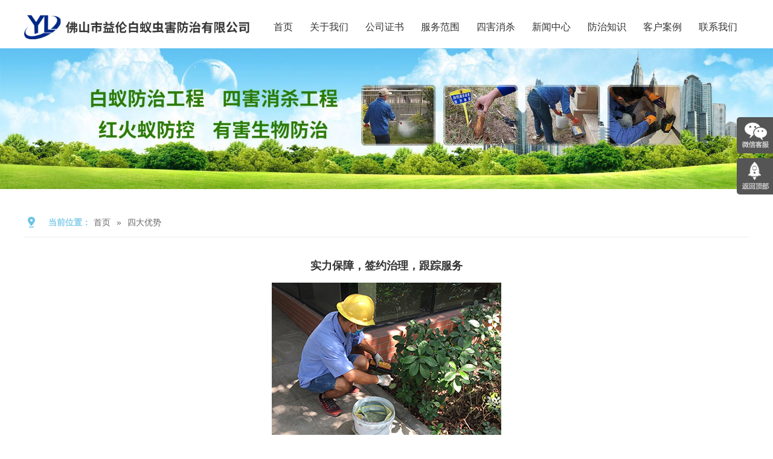

--- FILE ---
content_type: text/html
request_url: http://huasunrise.com/Select/7.html
body_size: 4812
content:
<!DOCTYPE html>
<html lang="zh-CN">
<head>
<meta charset="utf-8">
<meta http-equiv="X-UA-Compatible" content="IE=edge">
<meta name="viewport" content="width=device-width, initial-scale=1">
<title>实力保障，签约治理，跟踪服务-四大优势-佛山市益伦白蚁虫害防治有限公司</title>
<meta name="keywords" content="实力保障，签约治理，跟踪服务,四大优势" />
<meta name="description" content="实力保障，签约治理，跟踪服务,四大优势" />
<link href="/themes/default/css/bootstrap.min.css" type="text/css" rel="stylesheet" />
<link href="/themes/default/css/pintuer.css" type="text/css" rel="stylesheet" />
<link href="/themes/default/css/style.css" type="text/css" rel="stylesheet" />
<link href="/themes/default/css/prettyPhoto.css" type="text/css" rel="stylesheet" />
<script type="text/javascript" src="/themes/default/js/jquery.min.js"></script>
<script type="text/javascript" src="/themes/default/js/bootstrap.min.js"></script>
<script type="text/javascript" src="/themes/default/js/jquery.prettyPhoto.js"></script>
<script type="text/javascript" src="/themes/default/js/TouchSlide.1.1.js"></script>
<script type="text/javascript" src="/themes/default/js/common.js"></script>
<script type="text/javascript">
showNum(7,'product','add','.countnum');
$(function(){$("a[rel^='prettyPhoto']").prettyPhoto({social_tools: false});});
</script>
<!--[if (gt IE 9)|!(IE)]><!--> 
<link href="/themes/default/css/animate.min.css" type="text/css" rel="stylesheet" />
<script type="text/javascript" src="/themes/default/js/wow.min.js"></script>
<!--<![endif]--> 

</head>
<body>
<!--头部开始-->
<header id="header">

  <div class="container">
    <div id="logo"><a href="/" title="佛山市益伦白蚁虫害防治有限公司"><img src="/UploadFile/CoolSite/2021-12/20211221112512454.png" alt="佛山市益伦白蚁虫害防治有限公司" /></a></div>
    <div id="header_right">    
    <button type="button" class="navbar-toggle" data-toggle="collapse" data-target=".navbar-collapse">
        <span class="sr-only">Toggle navigation</span>
        <span class="icon-bar"></span>
        <span class="icon-bar"></span>
        <span class="icon-bar"></span>
    </button>
    <div class="clear"></div>
    <nav id="navigate">
      <ul>
        <li class="first_menu"><a   href='/'>首页</a></li><li><a   href='/About/'>关于我们</a></li><li><a   href='/certificate/'>公司证书</a></li><li><a   href='/Products1/'>服务范围</a><ul><li><a id="lsed"  href='/Products1/index.html' title="服务范围">服务范围</a></li></ul></li><li><a   href='/SH/'>四害消杀</a></li><li><a   href='/Arti/'>新闻中心</a></li><li><a   href='/Konw/'>防治知识</a></li><li><a   href='/Case/'>客户案例</a></li><li><a   href='/Contact/'>联系我们</a></li>
      </ul>
    </nav>
    </div>
    <div class="clear"></div>
    <div class="row mobile_nav" style="margin-left:-15px;margin-right:-15px;">
    <nav class="collapse navbar-collapse">
      <ul>
        <li><a href='/'>首页</a></li><li><a href='/About/'>关于我们</a></li><li><a href='/certificate/'>公司证书</a></li><li><a href='javascript:void(0);'>服务范围<i class="touch-arrow-down"></i></a><ul><li><a id="lsed"  href='/Products1/index.html' title="服务范围">服务范围</a></li></ul></li><li><a href='/SH/'>四害消杀</a></li><li><a href='/Arti/'>新闻中心</a></li><li><a href='/Konw/'>防治知识</a></li><li><a href='/Case/'>客户案例</a></li><li><a href='/Contact/'>联系我们</a></li>
		<div class="m_search">
			<div id="search" class="wow fadeInUp">
				<form name="searchform" method="post" action="/search/index.asp"  onsubmit="javascript:return chkseach(this)">
					<input name="skw" value="" class="skw" size="12" onFocus="javascript:clearsearch(this);" onBlur="javascript:redosearch(this);"  />
					<input name="submit" value="" type="submit" class="sub" />
				</form>
			</div>
		</div>
      </ul>
    </nav>
    </div>
  </div>
</header>
<div class="clear"></div>
<div id="banner"><img src="/UploadFile/CoolSite/2024-6/202462017413877.jpg" /></div>
<div class="clear"></div>
<!--内容区开始-->
<div class="main">
  <div class="container">
    <div class="main_top"><span>当前位置：</span><ul><li><a href='/'>首页</a></li><li>»</li><li><a href='/Select/index.html'>四大优势</a></li></ul><div class="span2"></div></div>
  <div id="left" style="display:none;"><div class="left_list">
  <div class="left_top">
    <h3>产品分类</h3>
  </div>
  <div class="left_con">
    <div class="type_list">
      <ul>
        <li class="first_cat"><a class="current" href='/Select/index.html' title='四大优势'>四大优势</a></li>
      </ul>
    </div>
  </div>
</div></div>
    <div id="right">
    <div id="right_top">
      <h3>四大优势</h3>
    </div>
    <div id="right_con">
      <div class="productTitle">实力保障，签约治理，跟踪服务</div>
      <div class="productImg"><a class="image-popup"  rel="prettyPhoto" href="/UploadFile/Picture/2019-12/2019121914343323.jpg" title="实力保障，签约治理，跟踪服务" target="_blank"><img src="/UploadFile/Picture/2019-12/2019121914343323.jpg" alt="实力保障，签约治理，跟踪服务" /></a></div>
      <div class="productBuy"></div>
      <div class="title"><span>详细信息</span></div>
      <div class="productDesc"></div>
      <div class="pageUpDown clear">上一页：<a href='/Select/8.html'>多年行业经验 专业防治工程队伍</a><br  />
        下一页：没有了</div>
      <div class="title"><span>相关产品</span></div>
      <div class="blank"></div>
      <div class="row">
        <div class="productList"><div class="pro_list wow fadeInUp" data-wow-delay=".2s"><div class="pro_item pro_list2"><div class="pro_item_img" style="background-image:url(/UploadFile/Picture/2020-12/20201230164130368.jpg);"></div><div class="pro_item_title"><h3><a href='/Select/9.html'>快速治理，价格最低</a></h3><h4>从事白蚁防治工程30年，行业经验丰富，治理价格合理！
全市30分钟快速上门，专家免费勘测。轻松解白蚁困扰问题，价格公正、透明，按照行业标准进行收费
一站式服务，快速响应；承保期内每年3次免费上门检测。</h4></div></div></div><div class="pro_list wow fadeInUp" data-wow-delay=".4s"><div class="pro_item pro_list2"><div class="pro_item_img" style="background-image:url(/UploadFile/Picture/2019-12/2019121914343323.jpg);"></div><div class="pro_item_title"><h3><a href='/Select/7.html'>实力保障，签约治理，跟踪服务</a></h3><h4>30年防治经验，灭蚁更彻底，预防有保障
拥有专业的防治、灭蚁工程施工团队，为每个客户提全方位服务；
根据不同客户的情况，按需设计、施工，为你彻底解决白蚁带来的困扰。</h4></div></div></div><div class="pro_list wow fadeInUp" data-wow-delay=".6s"><div class="pro_item pro_list2"><div class="pro_item_img" style="background-image:url(/UploadFile/Picture/2019-12/20191210153738108.jpg);"></div><div class="pro_item_title"><h3><a href='/Select/10.html'>完善的售后服务，专人跟踪维护</a></h3><h4>完善的售后服务，从施工前到完工都有专人跟踪维护。
公司的服务团队，从售前到售后都会专人跟进，从检查到防治都有专人负责，做到专业的人做专业的事;
我们提供全方位一站式服务，现场勘测，白蚁危害评估，防治施工，后期预防，彻底清除白蚁危害。</h4></div></div></div><div class="pro_list wow fadeInUp" data-wow-delay=".8s"><div class="pro_item pro_list2"><div class="pro_item_img" style="background-image:url(/UploadFile/Picture/2024-3/202432813352872.jpg);"></div><div class="pro_item_title"><h3><a href='/Select/8.html'>多年行业经验 专业防治工程队伍</a></h3><h4>公司的施工团队，拥有现代化的灭蚁设备和灭蚁产品，从勘验到完工都有实质性的保障;高质量的服务，让每一个白蚁防治工程都能体现我们的用心。</h4></div></div></div></div>
      </div>
    </div>
    </div>
  </div>
</div>
<!--内容区结束-->


<div class="clear"></div>
<footer id="footer">
  <div class="container">
	<div id="help">
		<div class="help_list wow fadeInUp" data-wow-delay="0.2s">
			<div class="help_top"><h3>服务范围</h3><span></span></div>
			<ul><li><a href='/Products1/195.html'>驱蛇防蛇工程</a></li><li><a href='/Products1/194.html'>防疫消毒杀菌</a></li><li><a href='/Products1/193.html'>室内环境消杀蚊蝇</a></li><li><a href='/Products1/188.html'>家居灭治白蚁</a></li><li><a href='/Products1/187.html'>装修预防白蚁</a></li><li><a href='/Products1/186.html'>新建房屋白蚁预防</a></li></ul>
		</div>
		<div class="help_list wow fadeInUp" data-wow-delay="0.4s">
			<div class="help_top"><h3>四害消杀</h3><span></span></div>
			<ul><li><a href='/SH/30.html'>红火蚁防治及灭杀</a></li><li><a href='/SH/29.html'>苍蝇防治及灭杀</a></li><li><a href='/SH/28.html'>蚊子防治及灭杀</a></li><li><a href='/SH/27.html'>臭虫防治及灭杀</a></li><li><a href='/SH/26.html'>蟑螂防治及灭杀</a></li><li><a href='/SH/25.html'>老鼠防治及灭杀</a></li></ul>
		</div>
		<div class="help_list wow fadeInUp" data-wow-delay="0.6s">
			<div class="help_top"><h3>客户案例</h3><span></span></div>
			<ul><li><a href='/Case/357.html'>高明室内灭蚊虫工程</a></li><li><a href='/Case/356.html'>佛山诱杀白蚁危害工程</a></li><li><a href='/Case/354.html'>禅城电房灭杀白蚁工程</a></li><li><a href='/Case/344.html'>佛山环境蟑螂消杀工程</a></li><li><a href='/Case/343.html'>顺德仓库白蚁预防工程</a></li><li><a href='/Case/342.html'>禅城防疫消毒杀菌工程</a></li></ul>
		</div>
		<div class="help_list wow fadeInUp" data-wow-delay="0.8s">
			<div class="help_top"><h3>客户服务</h3><span></span></div>
			<div class="help_con">全国统一服务热线：<span>13690603002</span></div>
		</div>
		<div class="help_list wow fadeInUp" data-wow-delay="1s">
			<div class="wechat"><img src='/UploadFile/CoolSite/2025-6/2025624143120691.jpg' width='0' height='0' alt=''></div>
		</div>
	</div>
    <div class="clear"></div>
	<div id="link" class="wow fadeInUp">
		<div class="link_top">友情链接：</div>
		<div class="link_con"><!--link start-->&nbsp;<a target="_blank" href="http://www.kectech.cn">材料的表征检测</a>&nbsp;&nbsp;<a target="_blank" href="http://www.eicom.com.cn">无线通信</a>&nbsp;<!--link end--><div class="link_btn">更多>></div></div>
		
	</div>
	<div class="clear"></div>
    <div id="copy_txt" class="wow fadeInUp">Copyright© 2020 佛山市益伦白蚁防治有限公司 版权所有</div>    
  </div>
</footer>

<div class="blank55"></div>
<div id="toolbar2" class="layout text-center">
    <div class="col-xs-4"><a href="/"><span class="icon-home"></span>首页</a></div>   
    <div class="col-xs-4"><a href="tel:13690603002"><span class="icon-phone"></span>电话</a></div>    
    <div class="col-xs-4"><a href="/Contact/"><span class="icon-user"></span>联系</a></div>   
</div>
<div id="toolbar">
<ul>
<li class="toolbar_item">
<a class="t_item t2" href="javascript:void(0);"><i></i></a>
<div class="tool_qq">
 <div id="qq_top"></div>
 <div class="tool_qq_con">
      
	<div class="tool_tel">
		<h3>客户服务热线</h3>
		<h4>13690603002</h4>
	</div>
	<div class="tool_weixin2">
		<img src='/UploadFile/CoolSite/2025-6/2025624143126415.jpg' width='100' height='100' alt=''>
        扫码关注我们
	</div>
</div>
</div>
</li>

<li class="toolbar_item" id="gotop">
<a class="t_item t5" href="javascript:void(0);"><i></i></a>
</li>
</ul>
</div>
<!--版权区结束-->
</body>
</html>

--- FILE ---
content_type: text/css
request_url: http://huasunrise.com/themes/default/css/style.css
body_size: 8338
content:
@charset "utf-8";
/* CSS Document */
/**全局**/
*{ margin:0px; padding:0px;}
div,form,img,ul,ol,li,dl,dt,dd,map {padding:0;margin:0;border:0;}
h1,h2,h3,h4,h5,h6 {margin:0;padding:0; }
body{margin:0px; padding:0px; font-size:14px; color:#333;font-family:"微软雅黑",Arial, Helvetica, sans-serif,"宋体";background:#fff;}
ul,li{list-style:none;}
.clear{clear:both;}
a{color:#333;text-decoration:none;}
a:hover{color:#F00;text-decoration:none;}
img{border:none;}
hr{line-height:0px; font-size:0px; border:none; height:1px; width:100%; margin:5px 0px;}
div{margin:0px auto;}
.f_l{ float:left;}
.f_r{ float:right;}
input,select{ font-family:arial, Helvetica, sans-serif; padding:1px;}
.blank{width:100%;height:10px;clear:both;overflow:hidden;}
.blank20{width:100%;height:20px;clear:both;overflow:hidden;}
.mt10{margin-top:10px;}
.hide{display:none;}
.red{color:#f00;}
.blue{color:#00f;}
.gray{color:#ccc;}
.noInfo{width:100%;float:left;padding:10px 0; text-align:center;}
.input_submit{width:77px;height:41px;float:left;background:url(../images/search.png) no-repeat left top; text-align:center;line-height:41px; color:#fff; border:0px; cursor:pointer;}
.float_bg{background:url(../images/qq_3.gif) repeat-y left top;width:118px;padding:2px 0;float:left;}
.f_list{width:100%;float:left;margin:5px auto;clear:both;}
.f_list span{float:left;width:80px;}
.block{width:1000px;margin:0 auto;}



/*all*/
.main{width:100%;float:left;padding:30px 0;}
.main_top{float:left;width:100%;height:50px;line-height:50px;font-size:14px;padding-left:40px;background:url(../pic/dts.png) no-repeat left center;border-bottom:1px solid #ececec;margin-bottom:20px;}
.main_top span{float:left;color:#87ceeb;font-weight:bold;}
.main_top .span2{float:right;color:#999;}
.main_top ul{float:left;}
.main_top ul li{float:left;padding:0 5px;color:#666;}
.main_top ul li a{color:#666;}
.main_top ul li a:hover{color:#87ceeb;}

/*end*/

/**顶部**/
#header{width:100%;float:left;position:relative; z-index:9999;}
#top{float:left;width:100%;height:35px;line-height:35px;border-bottom:1px solid #ebebeb;background:#f8f8f8;}
.top_left{float:left;}
.top_left span{float:left;font-size:14px;color:#666;margin:0 15px 0 5px;}
.top_right{float:right;position:relative;}
.top_right span{float:right;font-size:14px;color:#666;margin:0 5px 0 15px;cursor:pointer; }
.span1{position:relative;}
.span1 .span2{position:absolute;right:-10px;top:34px;z-index:1200;display:none;}
.span1:hover .span2{display:block;}
.sitemap{position:absolute;top:35px;right:0;z-index:1200;width:750px;padding:15px 30px;background:#fff;display:none;}
.sitemap_item{width:16.6%;float:left;}
.sitemap_title{float:left;width:100%;height:26px;line-height:26px;overflow:hidden;}
.sitemap_title a{font-size:14px;color:#333;font-weight:bold;}
.sitemap_item ul{float:left;width:100%;}
.sitemap_item ul li{float:left;width:100%;height:25px;line-height:25px;}
.sitemap_item ul li a{font-size:12px;color:#666;}
/*search*/
#search{width:220px;float:right;margin:5px 23px 0 0;position:relative;}
#search form{margin:0px auto;padding:0px;}
.skw{ display:inline;width:100%;text-indent:30px;float:left; background:#fff;line-height:26px;height:26px;border:1px solid #dedede;color:#666;border-radius:23px;}
.sub{width:26px;height:26px;cursor:pointer;position:absolute;right:0;top:0;background:url(../pic/search.jpg) no-repeat left center;border:0;}
/*end*/
#logo{float:left;}
#logo img{height:40px;margin:25px 0px 15px;}
#header_right{float:right;}


/*end*/

/*menu*/
#navigate{float:right;margin:20px 5px 0 0; clear:both;}
#navigate ul li{float:left;height:50px;position: relative;z-index:1000; text-align:center;}
#navigate ul li.first_menu{ background:none;}
#navigate ul li a{ padding:0 14px;display:inline-table;line-height:50px;height:50px;color:#333;text-align:center;font-size:16px;font-family:"微软雅黑"; }
#navigate ul li a:hover {color:#87ceeb;}
#navigate ul li .current{color:#87ceeb;}

#navigate ul li ul {display:none;}
#navigate ul li ul li {}
#navigate ul li ul li a{}
#navigate ul li ul li a:hover {}
/*end*/

/*mobile menu*/
.navbar-toggle{margin:15px 0px 0 0;}
.navbar-toggle .icon-bar{background-color:#333;}
.mobile_nav{display:none; background:#FD862B;}
.mobile_nav ul{margin:0px;padding:0px; list-style-type:none;}
.mobile_nav li{margin:0px;padding:0px; list-style-type:none;border-bottom:1px solid #fff;position: relative;}
.mobile_nav ul li a{padding-left: 10px;color: #fff;display: block;font-size: 14px;height: 38px;line-height: 38px; font-weight:bold;}
.mobile_nav ul li a:hover, .mobile_nav ul li a:active {background-color:#ED7417;}
.mobile_nav ul ul{margin: 0;padding:0 10px 10px 10px; display:none;}
.mobile_nav ul ul li {border-bottom:none;margin: 0;padding: 0;}
.mobile_nav ul ul li a {padding: 0;padding-left: 5px;font-size:14px;font-weight:normal;height: 38px;line-height: 38px;}

.mobile_nav ul li i {position: absolute;top:12px;right:5px;display: block;width: 13px;height: 13px;overflow: hidden;background-position: center center;background-repeat: no-repeat;	background-size: contain;}
.mobile_nav ul li i.touch-arrow-down{background-image: url(../images/touch-arrow-d.png);}
.mobile_nav ul li i.touch-arrow-up{background-image: url(../images/touch-arrow-u.png);}

/*手机底部导航*/
#toolbar2{ display:none;}

/*toolbar*/
#toolbar{width:60px;position:fixed;right:0px;top:50%;margin-top:-170px;z-index:1000000;}
#toolbar ul{}
#toolbar li{width:60px;height:60px;float:left;margin:4px 0px;position:relative;}
#toolbar li .t_item{width:60px;height:60px; background:#555555;text-align:center;line-height:60px; display:block; border-radius:5px 0 0 5px; color:#fff; text-decoration:none;position:absolute; left:0px; top:0px; z-index:2;}
#toolbar li a.t_item:hover,#toolbar li a.cur{background:#87ceeb;}

.tool_qq{position:absolute;left:-148px;top:-100px;width:148px;padding:0 10px 0 0; display:none;}
#qq_top{width:100%;height:85px;}
.tool_qq_con{width:100%;padding:5px 0;float:left;background:#f9fbfb; text-align:center;}
.tool_qq_con div{margin:8px auto;}
.tool_qq_con div a{display:block;width:100%;height:30px;line-height:30px;}
.tool_qq_con div a:hover{color:#87ceeb;}
.tool_qq_con div a img{margin-right:10px;}
.tool_tel{width:100%;margin-top:15px !important;}
.tool_tel h3{width:100%;height:30px;line-height:30px;font-size:18px;color:#040404;}
.tool_tel h4{width:100%;height:30px;line-height:30px;font-size:18px;color:#87ceeb;font-family:arial;}
.tool_weixin2 {width:100%;padding:0px 10px 10px 10px;background:#fff;}
.tool_weixin2 img{width:100%;height:auto;}
.tool_weixin {position:absolute;top:0px;width:120px;left:-130px; padding:0 10px 0 0; display:none;}
.t_wx_con{width:120px;background:#87ceeb;/* border:1px solid #f9fbfb; */padding:6px; text-align:center; font-size:14px; line-height:22px;}
.t_wx_con img{width:100px;height:100px;}


.t1 i{width:60px;height:60px;background:url(../pic/u1.png) no-repeat center center; display:block;}
.t2 i{width:60px;height:60px;background:url(../pic/wechat.png) no-repeat center center; display:block;}
.t3 i{width:60px;height:60px;background:url(../pic/u3.png) no-repeat center center; display:block;}
.t4 i{width:60px;height:60px;background:url(../pic/wechat.png) no-repeat center center; display:block;}
.t5 i{width:60px;height:60px;background:url(../pic/top.png) no-repeat center center; display:block;}

/*flash*/
#banner{width:100%;float:left;}
#banner img{width:100%; height:auto;}
#flash{width:100%;float:left;}
.slideBox{ position:relative; overflow:hidden;background:#000;}
.slideBox .bd{position:relative; z-index:0;margin:0 auto; }
.slideBox .bd li{position:relative; text-align:center;height:560px;  }
.slideBox .bd li img{width:100%;}	
.slideBox .hd{width:100%;position:absolute;z-index:1;bottom:10px;left:0;height:12px;line-height:12px;}
.slideBox .hd ul{text-align:center;}
.slideBox .hd ul li{cursor:pointer;display:inline-block;*display:inline;zoom:1;width:12px;height:12px;margin:0 5px;overflow:hidden;background:#fff;/*filter:alpha(opacity=80);opacity:0.8;*/line-height:999px; border-radius:50%;}
.slideBox .hd ul .on{background:#87ceeb;}

.slideBox .prev{display:none;position:absolute; left:10px; top:50%;margin-top:-37.5px;  width:49px; height:75px; background:url(../images/left.png) no-repeat left top; cursor:pointer;}
.slideBox .next{display:none;position:absolute; right:10px; top:50%;margin-top:-37.5px; width:49px; height:75px; background:url(../images/right.png) no-repeat left top; cursor:pointer;}
/*end*/

/* home */
.home_top{float:left;width:100%;height:55px;overflow:hidden; margin-bottom:10px;}
.home_top h3{float:left;display:inline-block;line-height:55px;font-size:24px;color:#333;}
.home_top a{float:right;display:inline-block;padding-right:10px;font-size:15px;color:#87ceeb;line-height:55px;}

/* 首页关于我们 */
#home_about{background: #f5f4f3; width:100%;padding: 25px 0 0 0;; float:left;}
.about_cont {width:100%; padding:10px; float:left;}
.ahout_pic{width:40%; padding-right:2%; float:right;}
.ahout_pic img{width:100%;height:auto;}
.about_wenzi{width:58%; float:left; font-size:16px; line-height:30px;}


/* 服务范围 */
#pro{float:left;width:100%;background:#f5f4f3;padding:25px 0 0 0;}
.pro_con{}
.pro_left{float:left;width:50%;}
.pro_right{float:right;width:50%;}
.pro_item{float:left;background:#fff;margin-bottom:20px;position:relative;cursor:pointer;}
.pro_item_1,.pro_item_2{width:280px;height:360px;margin-right:20px;}
.pro_item_3{width:580px;height:270px;margin-right:20px;}
.pro_item_4{width:600px;height:280px;}
.pro_item_5{width:290px;height:350px;margin-right:20px;}
.pro_item_6{width:290px;height:350px;}
.pro_item_img{
	width: 100%;
    height: 100%;
	/*background-position: 100% 100%;*/
    background-repeat: no-repeat;
    background-size: contain;
}
.img_position{background-position: 0% 100%;}
.pro_item_title{position:absolute;left:0;right:0;bottom:15px;z-index:2;text-align:center;
    -webkit-transition: all 0.3s ease-out 0s;
    -moz-transition: all 0.3s ease-out 0s;
    -o-transition: all 0.3s ease-out 0s;
    transition: all 0.3s ease-out 0s;
}
.title_position{padding: 60px 10px 0 65%;}
.title_position_2{padding: 60px 10px 0 60px;}
.pro_item_title h3{float:left;width:100%;height:26px;line-height:26px;overflow:hidden;}
.pro_item_title h3 a{font-size:24px;color:#333;padding-right:28px;}
.pro_item_title h4{float:left;width:100%;line-height:26px;font-size:14px;color:#9a9a9a;margin-top:8px;}

.pro_item:hover .pro_item_title{background:rgba(255,255,255,0.5);}
.pro_item:hover .pro_item_title h3 a{color:#87ceeb;}

/* 四大优势 */
.select_con{float:left;width:100%;padding:0 0 20px 0;}
.select_item{float:left;/* width:25%; */width:276px;margin:0 15px 20px 15px;}
.select_item a{float:left;width:100%;display:block;background:#fff;
    -webkit-transition: all 0.3s ease-out 0s;
    -moz-transition: all 0.3s ease-out 0s;
    -o-transition: all 0.3s ease-out 0s;
    transition: all 0.3s ease-out 0s;
}
.select_item_img{
	width: 100%;
    height: 165px;
	background-position: 50% 50%;
    background-repeat: no-repeat;
    background-size: cover;
}
.select_item_con{float:left;width:100%;padding:22px;min-height:150px;}
.select_item_con h3{width:100%;height:48px;line-height:24px;font-size:18px;color:#333;}
.select_item_con h4{width:100%;font-size:14px;color:#999;line-height:20px;}
.select_item a:hover{background:#87ceeb;}
.select_item a:hover .select_item_con h3,.select_item a:hover .select_item_con h4{color:#fff;}

.scrollable{
	overflow:hidden;
	position: relative;
}

.scrollable ul {
    padding: 0;
    _margin-left: -5px !important;
    list-style: none;
    overflow: hidden;
    width: 10000em;
}
.scrollable a.carousel-next {
    right: -10px;
}
.scrollable a.carousel-prev {
    left: -10px;
}
.scrollable .carousel-direction a {
    display: block;
    overflow: hidden;
    position: absolute;
    width: 40px;
    height: 40px;
    line-height: 40px;
    margin-top: 0;
    top: 137.5px;
    color: #fff;
    font-size: 22px;
    background-color: #87ceeb;
    border: 1px solid #87ceeb;
    border-radius: 50%;
    font-family: simsun;
    text-align: center;
    text-decoration: none;
    cursor: pointer;
	z-index: 100;
}
.carousel-direction a {
    -webkit-transition: all 0.3s ease-out 0s;
    -moz-transition: all 0.3s ease-out 0s;
    -o-transition: all 0.3s ease-out 0s;
    transition: all 0.3s ease-out 0s;
}
.scrollable-5col .carousel-direction a {
    top: 15px;
}
.partner_page{float:left;width:100%;margin-bottom:20px;text-align:center;}
.partner_page a{display:inline-block;width:8px;height:8px;border-radius:8px;background:#e5e5e5;margin:0 5px;}
.partner_page a.selected{background:#FD862B;}
.partner_page a span{display:none;}


/* 新闻中心 */
#news{float:left;width:100%;padding:25px 0 0 0;}
.slideTxtBox2 .hd{float:left;width:100%;height:55px;line-height:55px;border-bottom:1px solid #e6e6e6;}
.slideTxtBox2 .hd li{float:left;display:inline-block;font-size:24px;color:#666;line-height:54px;margin-right:25px;cursor:pointer;}
.slideTxtBox2 .hd li.on{color:#87ceeb;border-bottom:1px solid #87ceeb;}
.slideTxtBox2 .bd{float:left;width:100%;margin-top:23px;}
.slideTxtBox2 .bd ul{float:left;width:100%;}
.news_item{width:550px;float:left;padding-right:10px;margin-bottom:30px;cursor:pointer;}
.news_position{float:right;}
.news_item_img{float:left;width:28.18%;overflow:hidden;}
.news_item_img img{width:100%;height:auto;
	-webkit-transition: all 0.3s ease-out 0s;
	-moz-transition: all 0.3s ease-out 0s;
	-o-transition: all 0.3s ease-out 0s;
	transition: all 0.3s ease-out 0s;
}
.news_item_con{float:right;width:68.18%;}
.news_item_title{float:left;width:100%;height:18px;line-height:18px;overflow:hidden;}
.news_item_title a{font-size:18px;color:#333;}
.news_item_desc{float:left;width:100%;font-size:14px;color:#666;line-height:24px;margin-top:8px;}
.news_item_more{color:#87ceeb;margin-left:10px;}   
.news_item_time{float:left;width:100%;height:20px;line-height:30px;font-size:12px;color:#999;}    
.news_item:hover .news_item_title a{color:#87ceeb;/* text-decoration:underline; */}   
.news_item:hover .news_item_img img{
	transform: scale(1.2, 1.2);
	-webkit-transform: scale(1.2, 1.2);
	-moz-transform: scale(1.2, 1.2);
	-o-transform: scale(1.2, 1.2);
	-ms-transform: scale(1.2, 1.2);

}                                              

/* 合作机构 */
#partner{float:left;width:100%;padding:15px 0 30px 0px;}
.partner_top{float:left;width:100%;height:50px;}
.partner_top h3{line-height:50px;font-size:18px;color:#333;}
.partner_con{float:left;width:100%;}
.partner_con_row{margin-left:-7.5px;margin-right:-7.5px;}
.partner_item{float:left;padding:0 7.5px;margin-bottom:15px;}
.partner_item_img{width:136px;height:68px;
	background-position: 50% 50%;
    background-repeat: no-repeat;
    background-size: cover;
}

/* 质量保证 */
#quality{float:left;width:100%;padding:20px 0;background:#ff7010;}
.q1,.q2,.q3,.q4{float:left;width:24.723%;height:50px;line-height:50px;text-align:center;background:url(../pic/q_li.jpg) no-repeat left center;}
.q1 a,.q2 a,.q3 a,.q4 a{display:inline-block;height:50px;font-size:24px;color:#fff;padding-left:60px;background-size:contain !important;}
.q1{width:25.833%;background:none;}

/* footer */
#footer{float:left;width:100%;background:#f5f4f3;padding:37px 0 35px 0;}
#help{float:left;width:100%;border-bottom:1px solid #dcdbdb;}
.help_list{float:left;padding:0 5px;min-height:200px;}
.help_list:nth-child(1){width:230px;}
.help_list:nth-child(2){width:170px;}
.help_list:nth-child(3){width:170px;}
.help_list:nth-child(4){width:345px;}
.help_list:nth-child(5){width:205px;}

.help_top{float:left;width:100%;height:36px;overflow:hidden;}
.help_top h3{float:left;height:36px;line-height:36px;font-size:18px;color:#363636;}
.help_top span{float:right;width: 14px;height: 36px;background: url(../pic/footer_li.png) no-repeat center;display:none;
    -ms-transition-duration: 0.3s;
    -webkit-transition-duration: 0.3s;
    transition-duration: 0.3s;
}
.help_top span:hover{
	-ms-transform: rotate(135deg);
    -webkit-transform: rotate(135deg);
    transform: rotate(135deg);
}
.help_list ul{float:left;padding:0;margin-top:5px;}
.help_list ul li{float:left;width:100%;height:24px;line-height:24px;}
.help_list ul li a{font-size:14px;color:#666;}
.help_list:nth-child(1) ul li{width:100%;}
.help_con{float:left;width:100%;line-height:35px;color:#666;font-size:14px;}
.help_con span{font-size:18px;color:red; font-weight:bold;}
#copy_txt{float:left;width:100%;line-height:24px;font-size:14px;color:#666;text-align:center;}

/* 友情链接 */
#link{float:left;width:100%;padding:20px 45px;}
.link_top{float:left;width:75px;font-size:14px;line-height:24px;color:#333;}
.link_con{float:left;width:1040px;height:24px;overflow:hidden;position:relative;padding-right:50px;}
.link_con li{float:left;}
.link_con li a{display:inline-block;font-size:14px;line-height:24px;color:#333;margin-right:10px;}
.link_btn{position:absolute;right:0;top:0;line-height:24px;font-size:14px;color:#333;cursor:pointer;}





#LeftButton{width:24px;height:42px; display: block; background: url(../images/left.png) no-repeat 0px 0px; position:absolute;left:0px; top:55px;}
#RightButton{width:24px;height:42px;display: block; background: url(../images/right.png) no-repeat 0px 0px;position:absolute;left:736px; top:55px;}
#MarqueeDiv{width:692px; float: left; height:152px;overflow: hidden;margin:0 0 0 34px;display:inline;}
#MarqueeDiv img{margin-right:10px; height:150px; width:150px;}
/*end*/


/*left*/
#left{width:100%;float:left;text-align:center;}
.left_list{width:100%;float:left;}
.left_top{display:none;}
.left_top h3{}
.left_con{float:left;width:100%;}
.type_list{width:100%;float:left;}
.type_list ul{margin:0px;padding:0px;list-style-type:none;}
.type_list li{display:inline-block;padding:0px;list-style-type:none;margin:10px 0;}
.type_list li a{
    font-size: 16px;
    height: 36px;
    margin: 0 5px;
    line-height: 36px;
    padding: 0 30px;
    background: #87ceeb;
    display: inline-block;
    color: #fff;
    -webkit-border-radius: 5px;
    -moz-border-radius: 5px;
    -ms-border-radius: 5px;
    border-radius: 5px;
    webkit-transition: all 0.3s ease-out 0s;
    -moz-transition: all 0.3s ease-out 0s;
    -o-transition: all 0.3s ease-out 0s;
    transition: all 0.3s ease-out 0s;
}
.type_list li a:hover,.type_list li a.current{background: #87ceeb;}
.type_list li.second_cat{}
.type_list li.second_cat a{}
.type_list li.second_cat a:hover{}
.type_list li.second_cat a.current{}
/*end*/

/*right*/
#right{/* width:880px; */width:100%;float:right;}
#right_top{width:100%;height:60px;line-height:60px;float:left;border-bottom:1px solid #e5e5e5; text-align:center;display:none;}
#right_top h3{font-size:24px;color:#45b1ff;line-height:60px; font-family:"微软雅黑";}
#right_top h3 a{color:#45b1ff;}
#right_top span{float:right;}
#right_con{width:100%;float:left;padding:10px 0 0 0;line-height:200%;/*overflow-x:hidden;*/min-height:300px;height:auto !important;height:300px;}
#right_con img{max-width:100%;height:auto;}
/*end*/

/*demo*/
#demo {overflow:hidden;width:900px;height:145px;margin:35px 0 0 10px;float:left; display:inline;}
#cdemo {overflow:hidden;width:900px;}
#demo img {}
#indemo {float: left;width: 800%;}
#demo1 {float: left;}
#demo2 {float: left;}
/*end*/

	 
/*news*/
.art_list{width:100%;float:left;padding:15px 0;border-bottom:1px dashed #dcdcdc;cursor:pointer;}
.art_img{float:left;width:20%;}
.art_img img{width:100%;}
.art_right{float:right;width:78%;}
.art_title{width:100%;height:30px;line-height:30px;font-size:18px;overflow:hidden;}
.art_title a{text-decoration: none !important;}
.art_author{width:100%;height:20px;line-height:20px;color:#666;}
.art_author span{margin:0 10px 0 0;color:#999;}
.art_des{color:#666;line-height:25px;}
.art_more a{color:#87ceeb;}
.art_list:hover{border-bottom:1px dashed #87ceeb;}
.art_list:hover .art_title a{color:#87ceeb;}

.articleList{width:100%;float:left;}
.articleList ul{margin:0px;padding:0px;list-style-type:none;}
.articleList li{margin:0px;padding:0 0 0 10px;list-style-type:none;border-bottom:1px dotted #ccc;background:url(../images/li_0.png) no-repeat left center;line-height:35px;}
.time{float:right;}
.articleTitle{ font-weight:bold; font-size:18px; text-align:center;}
.articleAuthor{text-align:center; padding:7px 0px;border-bottom:1px dotted #ccc;}
.articleauthor span{ margin:0px 6px; font-size:9pt;}
.articleInfo{width:100%;padding:10px 0; line-height:200%;}
.articleInfo img{max-width:100%;}
.pageUpDown{padding-top:10px;text-align: left;line-height:30px;}

.wechat img { width:100%; height:auto;}

/*end*/

/*Product*/
.productList{/*width:100%;float:left;*/}
.pro_list{ float:left;margin:0px auto;width:33.3%;height:420px;padding:0 15px;}
.pro_list2{width:100%;height:82%;box-shadow:0 0 5px #dcdcdc;}
.pro_img img{ width:100%;}
.pro_title{width:100%;height:25px;line-height:25px; overflow:hidden;}
.productTitle{line-height:35px;font-weight:bold; text-align:center; font-size:18px;}
.productImg{width:100%;text-align:center;float:left;margin:10px auto;}
.productImg img{max-width:100%;}
.productBuy{width:100%;text-align:center;float:left;margin:10px auto;}
.productBuy a{margin:0 10px;}
/*.productBuy a{width:120px;height:40px;line-height:40px;background:#45b1ff; display:inline-block; color:#fff; border-radius:5px; font-size:14px;}
.productBuy a:hover{background:#000;}*/
.title{width:100%;float:left;margin:10px 0 0 0;border-bottom:1px dotted #ccc;line-height:25px;}
.title span{font-size:14px;font-weight:bold;}
.productDesc{ line-height:200%;padding:10px 0;width:100%;float:left;}
/*end*/

/*page*/
.pages{ font-size:12px;text-align:center; padding:10px 0px 10px 0px;}
.pages li{ display:inline-block;}
.pages a{font-size:12px;padding:5px 10px;border:1px solid #ccc;margin:0 2px;}
.pages a:hover{background:#eee;}
.pages li.active a{background:#eee;color:#f00;}
.pages select{ vertical-align:middle; font-size:8pt; padding:0px; }
.pages b{ font-weight:normal;}
/*end*/

/*feedback*/
.f_list{width:100%;float:left;margin:5px auto;clear:both;}
.f_list .fl_l{float:left;width:20%;text-align:right;}
.f_list .fl_r{float:left;width:80%;}
.input_text{width:90%;border:1px solid #ccc; line-height:24px;
-webkit-border-radius: 5px;
  -moz-border-radius: 5px;
  -ms-border-radius: 5px;
  border-radius: 5px;
  -webkit-box-shadow: 0px 0px 5px 0px rgba(0, 0, 0, 0.1);
  -moz-box-shadow: 0px 0px 5px 0px rgba(0, 0, 0, 0.1);
  -ms-box-shadow: 0px 0px 5px 0px rgba(0, 0, 0, 0.1);
  -o-box-shadow: 0px 0px 5px 0px rgba(0, 0, 0, 0.1);
  box-shadow: 0px 0px 5px 0px rgba(0, 0, 0, 0.1);
  }
.w100{width:100px;}
/*end */
@media screen and (min-width: 1230px){
	.container{width:1230px;}
}
@media screen and (max-width: 1230px){
	.pro_item_1,.pro_item_2{width:46.666%;margin-right:3.333%;}
	.pro_item_3{width:96.666%;margin-right:3.333%;}
	.pro_item_4{width:100%;}
	.pro_item_5{width:48.333%;margin-right:3.333%;}
	.pro_item_6{width:48.333%;}
	
	.slideBox .bd li{height:450px;}
	#navigate ul li a{padding:0 15px;}	
}
@media screen and (max-width: 1200px){
	#link{padding:20px 15px;}
	.link_top{width:100%;}
	.link_con{width:100%;}
	.news_item{width:100%;padding-right:0;}
	.pro_list{width:33.33%;}

}
@media screen and (max-width: 992px){
	.pro_left,.pro_right{width:100%;}
	.pro_item_1,.pro_item_5{width:48%;margin-right:4%;}
	.pro_item_2,.pro_item_6{width:48%;margin-right:0;}
	.pro_item_3{width:100%;}
	.pro_item_4{width:100%;}
	
	#top{display:none;}
	.slideBox .bd li{height:400px;}
	#logo img{height:65px;}
	#navigate{margin: 25px 5px 0 0;}
	#navigate ul li a{padding:0 10px;font-size:12px;}
	
	.q1,.q2,.q3,.q4{height:40px;line-height:40px;}
	.q1 a,.q2 a,.q3 a,.q4 a{height:40px;font-size:16px;padding-left:40px;}
	
	.pro_list{height:300px;}
	.pro_item_title h3 a{font-size:18px;}
	.pro_item_title h4{line-height:20px;}
}

@media screen and (max-width: 767px){
	.slideBox .bd li{height:350px;}
	#navigate{display:none;}
	.mobile_nav{display:block;position: absolute;z-index: 2;width: 100%;}
	.m_search{float:left;width:100%;padding:15px;}
	.m_search #search{float:none;width:70%;margin:0 auto;}
	#logo img{height:30px; margin:15px 0px 15px;}
	
	.scrollable a.carousel-next {
		right: 0px;
	}
	.scrollable a.carousel-prev {
		left: 0px;
	}
	.news_item{width:100%;padding-right:0;}
	.pro_list{width:100%;}
	

    .ahout_pic{width:100%; padding-right:0px;}
    .ahout_pic img{width:100%;height:auto;}
    .about_wenzi{width:100%;  font-size:14px; line-height:24px; padding:10px;}
    .pro_list{ margin:0px !important;}
	.wechat img { width:100%; height:auto;}
	.pro_item_title{bottom:-38px !important;}
}

@media screen and (max-width: 640px){
	.pro_item_1,.pro_item_2,.pro_item_5,.pro_item_6{height:296px;}
	.pro_item_3,.pro_item_4{height:233px;}
	
	.slideBox .bd li{height:300px;}
	.news_item_time{display:none;}
	#link,#quality{display:none;}
	.help_list{width:100% !important;border-bottom: 1px solid #e2e2e2;min-height:36px;}
	.help_list:nth-child(4) .help_top{display:none;}
	.help_list:nth-child(4){border-bottom:none;}
	.help_list:nth-child(5){border-bottom:none;}
	.help_list ul{display:none;margin-bottom:15px;}
	.help_top span{display:block;}
	.help_top h3{font-size:16px;}
	.wechat{padding:15px 0;}
	#copy_txt span{display:block;}
	#footer{padding:15px 0;}
	/*手机底部导航*/
	.blank55{width:100%;height:55px;clear:both;overflow:hidden;}
	#toolbar2{color:#fff;width:100%;height:54px;position:fixed;bottom:0;left:0;z-index:8;background:#333; display:block;}
	#toolbar2 a{width:100%;color:#fff;display:block;padding:5px 0 0 0;line-height:23px;font-size:14px;}
	#toolbar2 a span{ font-size:22px; display:block;}
	#toolbar{display:none;}
	
	.art_img{width:30%;}
	.art_right{width:68%;}
	.art_author,.art_more{display:none;}
	.art_des{max-height:75px;overflow:hidden;}
	.main{padding:5px 0 15px 0;}
	.main_top{margin-bottom:10px;}
	.type_list li{margin:5px 0;}
	.pro_item_title h3 a{font-size:16px; color:#F00; font-weight:bold;}
	.pro_item_title{bottom:-38px !important;}

}

@media screen and (max-width: 480px){
	.pro_item_1,.pro_item_2,.pro_item_5,.pro_item_6{height:230px;}
	.pro_item_3,.pro_item_4{height:180px;}
	.pro_item_title{padding: 20px 10px 0 20px;}
	
	.pro_item_title h4{font-size:12px;margin-top:4px;}
	.title_position {padding: 60px 10px 0 65%;}
	
	.slideBox .bd li{height:180px;}
	.m_search #search{width:100%;}
	
	.news_item_title a{font-size:16px;}
	.news_item_desc{height:48px;overflow:hidden;}
	.home_top h3{font-size:20px;}
	.slideTxtBox2 .hd li{font-size:20px;}
	
	.pro_list{height:310px;padding:0 10px;}
	.row{margin-left:-10px;margin-right:-10px;}
	
	.art_title{font-size:16px;height:25px;line-height:25px;}
	.art_des{max-height:40px;line-height:20px;}
	.pro_item_title{bottom:-38px !important;}


}

@media screen and (max-width: 375px){
	.pro_item_1,.pro_item_2,.pro_item_5,.pro_item_6{height:210px;}
	.pro_item_3,.pro_item_4{height:150px;}
	.title_position{ padding: 40px 10px 0 65%;}
	.pro_list{height:360px;}
}


--- FILE ---
content_type: application/javascript
request_url: http://huasunrise.com/themes/default/js/common.js
body_size: 2640
content:
//jquery特效开始
$(document).ready(function(){

//下拉菜单
//$("#navigate li").hover(function(){
//	$(this).find('ul').show();
//},function(){
//	$(this).find('ul').hide();
//});

//手机版菜单
$('.mobile_nav a').click(function(){     
if( $(this).next().is('ul') ){
if( $(this).next('ul').css('display') == 'none' ){
$(this).next('ul').slideDown();
$(this).find('i').attr("class","touch-arrow-up");     
}else{
$(this).next('ul').slideUp();
$(this).next('ul').find('ul').slideUp();
$(this).find('i').attr("class","touch-arrow-down");
}   
}
});

//bar
$(".toolbar_item").hover(function(){
	$(this).find(".tool_qq").show();			  
	$(this).find(".tool_tel").animate({left:"-150px"},"fast",function(){});							  
	$(this).find(".tool_weixin").show();
	$(this).find(".t_item").addClass("cur")
},function(){
	$(this).find(".tool_qq").hide();
	$(this).find(".tool_tel").animate({left:"0px"},"fast",function(){});	
	$(this).find(".tool_weixin").hide();
	$(this).find(".t_item").removeClass("cur")
});
//返回顶部
$("#gotop").click(function(){
$("html,body").animate({scrollTop:0});
});
//end

$(".span3").hover(function(){
	$(".sitemap").slideToggle();

});

$(".help_top span").click(function(){
	$(this).parents('.help_list').find('ul').slideToggle();
});

$(".link_btn").click(function(){
	var l_height=$(".link_con").height();
	//alert(l_height);
	if(l_height==24){	
		$(".link_con").height("auto");
	}else{
		$(".link_con").height("24px");
		
	}	
});
						
});
//jquery 结束


//视频
function showVideo(v_url,v_img,v_mobile,v_id){
	$(".video_list a").removeClass("current");
	$("#"+v_id).addClass("current");
	v_width=$("#Player").width();
	v_height=v_width*3/4;
	
	var flashvars={
		f:v_url,
		c:0,
		b:1,
		i:v_img
		};
	var params={bgcolor:'#FFF',allowFullScreen:true,allowScriptAccess:'always',wmode:'transparent'};
	CKobject.embedSWF('ckplayer/ckplayer.swf','Player','ckplayer_Player','100%',v_height,flashvars,params);
	
	var video=[v_mobile+'->video/mp4'];
	var support=['iPad','iPhone','ios','android+false','msie10+false'];
	CKobject.embedHTML5('Player','ckplayer_Player','100%',v_height,video,flashvars,support);
	
//	var so = new SWFObject("images/player.swf","ply","100%",v_height,"9","#000000");
//	so.addParam("allowfullscreen","true");
//	so.addParam("allowscriptaccess","always");
//	so.addParam("wmode","opaque");
//	so.addParam("quality","high");
//	so.addParam("salign","lt");
//	so.addParam("align","absmiddle");
//	so.addVariable("file",v_url);
//	so.addVariable("img",v_img);
//	so.addVariable("autoplay",v_play);
//	so.write("Player");
}

//获取浏览量
function showNum(cid,ctype,cshow,showid){
	$.get('/config/count.asp',{id:cid,stype:ctype,show:cshow},function(data){
		$(showid).html(data);
	});
}


//搜索
function chkseach(sn){
if(sn.skw.value==""){
alert("请输入搜索关键词！"); 
sn.skw.focus(); 
return false;
}
if(sn.skw.value=="请输入搜索关键词"){
alert("请输入搜索关键词！"); 
sn.skw.focus(); 
return false;
}
return true;
}
function clearsearch(sn){
if(sn.value=="请输入搜索关键词")
sn.value="";
}
function redosearch(sn){
if(sn.value=="")
sn.value="请输入搜索关键词";
}
//end

//邮箱格式
function is_email(str)
{ if((str.indexOf("@")==-1)||(str.indexOf(".")==-1))
{
return false;
}
return true;
}

//feedback
function Checkfeedback(form1){
if(form1.name.value==""){
alert("请输入你的姓名！");
form1.name.focus();
return false;
}
if(form1.email.value==""){
alert("请输入你的邮箱！");
form1.email.focus();
return false;
}
if(!is_email(form1.email.value))
{ alert("邮箱格式错误！");
form1.email.focus();
return false;
}

if(form1.tel.value==""){
alert("请输入你的电话！");
form1.tel.focus();
return false;
}
if(form1.CompanyName.value==""){
alert("请输入你的公司！");
form1.CompanyName.focus();
return false;
}
if(form1.address.value==""){
alert("请输入你的地址！");
form1.address.focus();
return false;
}
if(form1.title.value==""){
alert("请输入你的标题");
form1.title.focus();
return false;
}
if(form1.content.value==''){
alert("请输入你的内容！");
form1.content.focus();
return false;
}
if(form1.validatecode.value==""){
alert("请输入你的验证码！");
form1.validatecode.focus();
return false;
}
return true;
}
//end

//切换
function nTabs(thisObj,Num){
if(thisObj.className == "active")return;
var tabObj = thisObj.parentNode.id;
var tabList = document.getElementById(tabObj).getElementsByTagName("li");
for(i=0; i <tabList.length; i++){
  if (i==Num){
   thisObj.className = "active"; 
      document.getElementById(tabObj+"_Content"+i).style.display = "block";
  }else{
   tabList[i].className = "normal"; 
   document.getElementById(tabObj+"_Content"+i).style.display = "none";
  }
} 
}

//加入收藏 
function AddFavorite() {
sURL = encodeURI(window.location);
try{  
window.external.addFavorite(window.location,document.title);  
}catch(e) {  
try{  
window.sidebar.addPanel(document.title,window.location,"");  
}catch (e) {  
alert("加入收藏失败，请使用Ctrl+D进行添加,或手动在浏览器里进行设置.");
}  
}
}

//设为首页
function SetHome(){
if (document.all) {
document.body.style.behavior='url(#default#homepage)';
document.body.setHomePage(window.location);
}else{
alert("您好,您的浏览器不支持自动设置页面为首页功能,请您手动在浏览器里设置该页面为首页!");
}
}